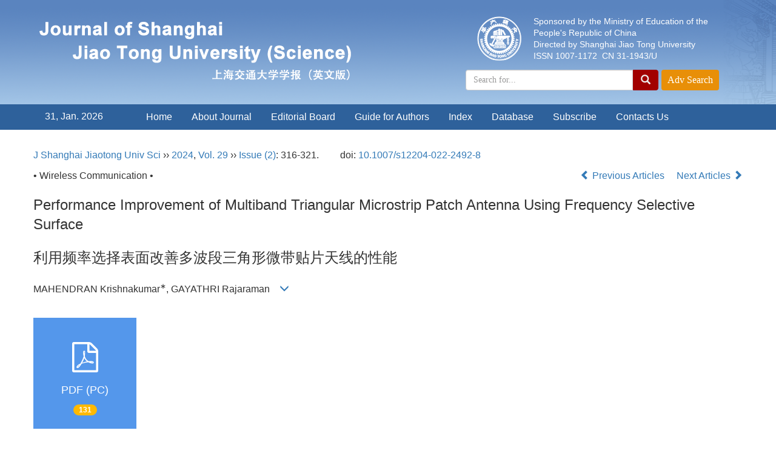

--- FILE ---
content_type: text/html;charset=UTF-8
request_url: https://xuebao.sjtu.edu.cn/sjtu_en/EN/Y2024/V29/I2/316
body_size: 15438
content:
<!DOCTYPE html>
<html>
<head>
<META NAME="GENERATOR" CONTENT="Beijing Magtech Co., Ltd"> 
<meta http-equiv="Content-Type" content="text/html; charset=utf-8">
<meta http-equiv="X-UA-Compatible" content="IE=edge">
<Meta http-equiv="Content-Language" Content="EN"> 
<meta name="viewport" content="width=device-width, initial-scale=1">

<meta name="citation_issn" content="1007-1172" />
<meta name="citation_journal_title" content="Journal of Shanghai Jiaotong University(Science)" />
<meta name="citation_language" content="en" />
<meta name="citation_volume" content="29" />
<meta name="citation_issue" content="2" />
<meta name="citation_firstpage" content="316" />
<meta name="citation_id" content="29/2/316" />
<meta name="citation_doi" content="10.1007/s12204-022-2492-8" />
<meta name="citation_title" content="Performance Improvement of Multiband Triangular Microstrip Patch Antenna Using Frequency Selective Surface" />
<meta name="citation_authors" content="MAHENDRAN Krishnakumar<sup>∗</sup>, GAYATHRI Rajaraman" />
<meta name="citation_publication_date" content="2024-03-28" />
<meta name="citation_online_date" content="2024-03-26" />
<meta name="citation_keywords" xml:lang="en" content="triangular microstrip antenna, split ring resonator, frequency selective surface (FSS), metamaterial" />
<meta name="Description" xml:lang="en" content="Today’s antennas have to operate in multiple resonant frequencies to s..." />
<meta name="citation_abstract_html_url" content="https://xuebao.sjtu.edu.cn/sjtu_en/EN/10.1007/s12204-022-2492-8" />
<meta name="citation_pdf_url" content="https://xuebao.sjtu.edu.cn/sjtu_en/EN/article/downloadArticleFile.do?attachType=PDF&id=47849" />

<meta name="DC.Format" content="text/html" />
<meta name="DC.Language" content="en" />
<meta name="DC.Title" content="Performance Improvement of Multiband Triangular Microstrip Patch Antenna Using Frequency Selective Surface" />
<meta name="DC.Identifier" content="10.1007/s12204-022-2492-8" />
<meta name="DC.Contributor" content="MAHENDRAN Krishnakumar<sup>?</sup>" />
<meta name="DC.Contributor" content=" GAYATHRI Rajaraman" />
<meta name="DC.Date" content="2024-03-28" />
<meta name="DC.Keywords" content="triangular microstrip antenna, split ring resonator, frequency selective surface (FSS), metamaterial,"/>
<meta name="Robots" contect="index">
    
<title>Performance Improvement of Multiband Triangular Microstrip Patch Antenna Using Frequency Selective Surface</title>
<!--css必引 -->
<link href="https://xuebao.sjtu.edu.cn/sjtu_en/js/bootstrap/css/bootstrap.min.css" rel="stylesheet">
<link rel="stylesheet" href="https://xuebao.sjtu.edu.cn/sjtu_en/images/1007-1172/css/css.css">
<link href="https://xuebao.sjtu.edu.cn/sjtu_en/js/bootstrap/css/font-awesome.min.css" rel="stylesheet">
<!-- jQuery必引-->
<script src="https://xuebao.sjtu.edu.cn/sjtu_en/js/jquery/jquery.min.js"></script>
<script src="https://xuebao.sjtu.edu.cn/sjtu_en/js/bootstrap/js/bootstrap.min.js"></script>
	
<!--原摘要中的js -->
	<!--图片弹出窗口 必须放在jquery.min.js后-->
	<link rel="stylesheet" href="https://xuebao.sjtu.edu.cn/sjtu_en/js/colorbox/colorbox.css">
	<script src="https://xuebao.sjtu.edu.cn/sjtu_en/js/colorbox/jquery.colorbox.js"></script>
	<script type="text/javascript">
	//等比缩放图片
function DrawImage(ImgD,FitWidth,FitHeight){
	var image=new Image();
	image.src=ImgD.src;
	if(image.width>0 && image.height>0){
		if(image.width/image.height>= FitWidth/FitHeight){
			if(image.width>FitWidth){
				ImgD.width=FitWidth;
				ImgD.height=(image.height*FitWidth)/image.width;
			}else{
				ImgD.width=image.width;
				ImgD.height=image.height;
			}
		} else{
			if(image.height>FitHeight){
				ImgD.height=FitHeight;
				ImgD.width=(image.width*FitHeight)/image.height;
			}else{
				ImgD.width=image.width;
				ImgD.height=image.height;
			}
		}
	}
}
		</script>
	<!--图片弹出窗口结束-->
	
	<!--原摘要中js end -->
<script language="javascript" src="https://xuebao.sjtu.edu.cn/sjtu_en/js/modelDialog1.js"></script>
<script language="javascript" src="https://xuebao.sjtu.edu.cn/sjtu_en/js/layer2.1/layer.js"></script>
<script language="javascript" src="https://xuebao.sjtu.edu.cn/sjtu_en/js/drag.js"></script>
<script language="javascript" src="https://xuebao.sjtu.edu.cn/sjtu_en/js/store.js"></script>
<script language="javascript" src="https://xuebao.sjtu.edu.cn/sjtu_en/js/download_EN.js"></script>
<script type="text/javascript" src="https://cdnjs.cloudflare.com/ajax/libs/mathjax/2.7.1/MathJax.js?config=TeX-AMS-MML_HTMLorMML"></script>
<script type="text/x-mathjax-config">
	MathJax.Hub.Config({
		extensions: ["tex2jax.js"],
		jax: ["input/TeX", "output/HTML-CSS"], 
		tex2jax: {inlineMath: [ ['$','$'], ["\\(","\\)"] ],displayMath: [ ['$$','$$'], ["\\[","\\]"] ],processEscapes: true},
		"HTML-CSS": { availableFonts: ["TeX"] },
		TeX: {equationNumbers: {autoNumber: ["AMS"], useLabelIds: true}},
        "HTML-CSS": {linebreaks: {automatic: true}},
        SVG: {linebreaks: {automatic: true}}
		});
</script>





<script type="text/javascript">
jQuery(function() {
	jQuery.ajax({
		url: "https://xuebao.sjtu.edu.cn/sjtu_en/EN/user/validateCollectArticle.do?articleId=47849",
		success: function(res) {
			collectCount();
			if (res == "true") {
				jQuery("#collectArticle").append("This article has been collected");
			}
			if (res == "false") {
				jQuery("#collectArticle").append("<a href='javascript:;' onclick=\"collectArticle('47849')\">Save</a>");
			}
		}
	});
});

function collectCount() {
	jQuery.ajax({
		url: "https://xuebao.sjtu.edu.cn/sjtu_en/CN/user/articleCollectionTimes.do?articleId=47849",
		success: function(res) {
			jQuery("#collectCount").html("");
			jQuery("#collectCount").append(res);
		}
	});
}

function collectArticle(id) {
	var url = window.location.href;
	jQuery.ajax({
		url: "https://xuebao.sjtu.edu.cn/sjtu_en/EN/user/addCollectArticle.do",
		data: {
			"articleId": id,
			"url": url
		},
		type: "post",
		success: function(res) {
			if (res == "true") {
				document.getElementById("collectArticle").innerHTML = "This article has been collected!";
				collectCount();
				alert("Sucess to collect!");
			} else if (res == "false") {
				alert("This article has been collected!");
				window.location.reload();
			} else if (res.length > 5) {
				window.location.href = "https://xuebao.sjtu.edu.cn/sjtu_en/EN/user/userInfo_en.jsp?url=" + res;
			} else {
				alert("Fail to collect this article!");
				window.location.reload();
			}
		},
		error: function() {
			alert("Fail to collect this article!");
		}
	});
}

//可视化开始
$(document).ready(function(){
    jQuery.getJSON("https://xuebao.sjtu.edu.cn/sjtu_en/EN/lexeme/existsCnctstInArticle.do?articleID=47849", null, function(json){
        if(json.result){
            $("#knowledge_map_count").html(json.count);
            $("#knowledge_map_div").show();
        }
    });
});
function changeKnowledgeMapImg(flag){
    if(flag==1){
        document.getElementById("knowledge_map_img").src="../../images/knowledge_map1.png";
    }else{
        document.getElementById("knowledge_map_img").src="../../images/knowledge_map2.png";
    }
}
//可视化结束
<!--
//点赞开始
jQuery(function() {
    jQuery.ajax({
        url: 'https://xuebao.sjtu.edu.cn/sjtu_en/EN/article/showArticleLikedNum.do',
        data: {
            articleId: 47849
        },
        type: 'post',
        dataType: 'json',
        success:function(data){  //成功的回调函数
            $("#articleLikedNum").text(data);
        },
        error:function (XMLHttpRequest, textStatus, errorThrown) {
            console.log("错误");
            // 状态码
            console.log(XMLHttpRequest.status);
            // 状态
            console.log(XMLHttpRequest.readyState);
            // 错误信息
            console.log(textStatus);
        }
    });
});

function addArticleLikedNum(id){
    jQuery.ajax({
        url: 'https://xuebao.sjtu.edu.cn/sjtu_en/EN/article/addArticleLikedNum.do',
        data: {
            articleId: id
        },
        type: 'post',
        dataType: 'json',
        success:function(data){  //成功的回调函数
            if(data==-1){
                alert('You have already Liked！！');
            }else{
                $("#articleLikedNum").text(data);
            }
        },
        error:function (XMLHttpRequest, textStatus, errorThrown) {
            console.log("错误");
            // 状态码
            console.log(XMLHttpRequest.status);
            // 状态
            console.log(XMLHttpRequest.readyState);
            // 错误信息
            console.log(textStatus);
        }
    });
}
//点赞结束
 -->

function lsdy2(attachType,articleId,qiKanWangZhi,nian,issn){
	var pars = "attachType="+attachType+"&id="+articleId;
		if(attachType == "RICH_HTML"){
			jQuery.post(qiKanWangZhi+"/EN/article/downloadArticleFileFee.do?" + new Date(), pars, function(data){
				window.location.href = qiKanWangZhi+"/article/"+nian+"/"+issn+"/"+articleId;
			});			
		}else{
			window.location.href = qiKanWangZhi+"/EN/article/downloadArticleFile.do?attachType="+attachType+"&id="+articleId;	
		}	
					$('.layui-layer').hide();
	$('.layui-layer-shade').hide();
}
function submitLogin(login_id, remote_password){
	var login_id = document.getElementById(login_id).value;
	var remote_password = document.getElementById(remote_password).value;
	var pars = "login_id="+login_id+"&remote_password="+remote_password;
	jQuery.post("https://xuebao.sjtu.edu.cn/sjtu_en/EN/user/login.do?" + new Date(), pars, function(data){
		window.subwin = new SubWindow("下载文件",data,null,null,null,null,'620px','310px',null,null,"#dddddd","true",null,null,"true",null);
		subwin.show();
	});
}

function close(){
		subwin.close();
	}
 
function showArticleFile(url,attachType,articleId){
	var viewAttach = url+"/EN/article/showArticleFile.do?attachType="+attachType+"&id="+articleId;
	window.open(viewAttach,"下载文件","toolbar=no,location=no,directories=no,status=no,menubar=no,scrollbars=no,resizeable=no,copyhistory=no,width=520,height=200,left=88,top=88");
}                      
		
function searchKeyword(url,keyword){
	var form = document.refForm;
	form.keyword.value=keyword;
	form.author.value="";
	form.action = url+"/EN/article/showCorrelativeArticle.do";
	form.submit();
}		

function searchEnKeyword(url,id,keyword){
	var form = document.refForm;
	form.searchSQL.value="(("+keyword+"[Keyword]) AND "+id+"[Journal])";
	form.action = url+"/EN/article/advancedSearchResult.do";
	form.submit();
}			
	
function searchAuthor(url,author){
	var form = document.refForm;
	form.author.value=author;
	form.keyword.value="";
	form.action = url+"/EN/article/showCorrelativeArticle.do";
	form.submit();
}	
	
function addtobookshelf(url,articleId){
	var addbookshelf = "";
	addbookshelf = url+"/EN/article/addBookShelf.do?id="+articleId;
	window.open(addbookshelf,"添加到书架","");
}	
	
function showTxtFile(url,articleId){
	var showtxtfile = "";
	showtxtfile = url+"/EN/article/showTxtFile.do?id="+articleId;
	window.open(showtxtfile,"引用管理器","");
}

function addComment(url,articleId){
	var addComment = "";
	addComment = url+"/EN/comment/addComment.do?id="+articleId;
	window.open(addComment,"文章反馈","toolbar=no,location=no,directories=no,status=no,menubar=no,scrollbars=no,resizeable=no,copyhistory=no,width=520,height=300,left=88,top=88");
}



function findPassword(email){
	var emailReg = /^([a-zA-Z0-9_-])+@([a-zA-Z0-9_-])+(.[a-zA-Z0-9_-])+/
	var email = document.getElementById(email).value;
	var matchemail = emailReg.test(email);
	var pars = "email="+email;
	if(email == '' || email == null){
		alert("Email不能为空！");
		return false;
	} else {
		if(matchemail){
			jQuery.post("https://xuebao.sjtu.edu.cn/sjtu_en/EN/user/findPassword.do?" + new Date(), pars, function(data){
				subwin.close();
			});
		}else{
			alert("Email格式不正确");		
		}
	}
}
function chakan(shifoukaifang,id,url){
	var url2 = "https://xuebao.sjtu.edu.cn/sjtu_en/fileup/1007-1172/SUPPL/"+url;
	window.location.href = "https://xuebao.sjtu.edu.cn/sjtu_en/CN/suppl/validateVideo.do?url="+url2+"&id="+id+"&shifoukaifang="+shifoukaifang;
}

//编辑推荐 
$(document).ready(function(){
    var recommendedArticlesCount = 0;
    $("#recommendedArticles-list").load("https://xuebao.sjtu.edu.cn/sjtu_en/EN/article/recommendedArticles.do?id=47849",null,function(){
    	recommendedArticlesCount = $("#recommendedArticlesCount1").val();
    	$("#recommendedArticlesCount").html($("#recommendedArticlesCount1").val());
    
    	if(recommendedArticlesCount == 0){
    		$("#bianjituijian").css("display","none");
    		$("#bianjituijianli").css("display","none");
    	}else{
    		$("#bianjituijian").css("display","block");
    		$("#bianjituijianli").css("display","block");
    	}
    });
});

//中图分类号
function subjectScheme(url,code, journalId){
	var form = document.subjectSchemeForm;
	var searchSQL = "(("+ code +"[Words]) AND "+ journalId +"[Journal])";
	form.searchSQL.value = searchSQL;
	form.action = url + "/EN/article/advancedSearchResult.do";
	form.language.value = "EN";
	form.submit();
}
</script>

	

	<script src="https://xuebao.sjtu.edu.cn/sjtu_en/images/1007-1172/js/abstract.js"></script>
	<!--[if lt IE 9]>
	<script src="https://cdn.bootcss.com/html5shiv/3.7.3/html5shiv.min.js"></script>
	<script src="https://cdn.bootcss.com/respond.js/1.4.2/respond.min.js"></script>
	<![endif]-->
	
	<style>
		#bsBox{
			width:560px !important;
			height:420px !important;
		}
		.bFind-wrapper-top{
			height:25px !important;
		}
		#bsWXBox{
			height: 257px !important;
			width: 232px !important;
		}
	</style>



</head>
<body id="goTop" style="background:#fff;">

<!--头部-->
<header class="banner1">
  <div class="container">
  <div class="row">
    <div class="col-md-7 logo">
      <h1> <img src="https://xuebao.sjtu.edu.cn/sjtu_en/images/1007-1172/images/logo.png" class="img-responsive" data-bd-imgshare-binded="1"> </h1>
    </div>
    <div class="col-md-5 hidden-sm hidden-xs">
	<div class="row">
	<div class="col-md-3 issn text-right">
	<div class="row">
	<img src="https://xuebao.sjtu.edu.cn/sjtu_en/images/1007-1172/images/logo_xy.png">
	</div>
	</div>
	<div class="col-md-9 text-right issn" style="text-align: left">
Sponsored by the Ministry of Education of the People's Republic of China<br>
Directed by Shanghai Jiao Tong University<br>
ISSN 1007-1172 &nbsp;CN 31-1943/U
    </div>
	</div>
      <div class="btn-toolbar btn-p input-group" role="toolbar">
			<IFRAME id="search1" src="https://xuebao.sjtu.edu.cn/sjtu_en/EN/article/quickSearch.do" width="460" height="40" border="0" scrolling="no" frameborder="0" allowtransparency="true"></IFRAME>
	  </div>
	  </div>
	  </div>
  </div>
  </div>
</header>
<div class="navbar site-nav site-nav-en whitebg">
  <div class="container">
  <div class="row">
    <div class="navbar-header">
      <button class="navbar-toggle " type="button" data-toggle="collapse" data-target=".navbar-collapse"> <span class="sr-only">导航切换</span> <span class="icon-bar"></span> <span class="icon-bar"></span> <span class="icon-bar"></span> </button>
      <a class="navbar-brand visible-xs" href="https://xuebao.sjtu.edu.cn/sjtu_en">J Shanghai Jiaotong Univ Sci</a> </div>
    <div class="navbar-collapse collapse" role="navigation">
      <ul class="nav navbar-nav">
      <li style="width:150px;line-height: 40px;text-align: center;margin-right: 20px;">
      	<span style="color:#fff" class="phone-none"><script language="JavaScript">
							function PageDate()
							{
							currentDate = new Date()
							with (currentDate)
							{
							day=getDay()
							this.document.write(getDate()+', ')
							month=getMonth()
							if (month==0){document.write('Jan. ')}
							if (month==1){document.write('Feb. ')}
							if (month==2){document.write('March ')}
							if (month==3){document.write('Apr. ')}
							if (month==4){document.write('May. ')}
							if (month==5){document.write('Jun. ')}
							if (month==6){document.write('Jul. ')}
							if (month==7){document.write('Aug. ')}
							if (month==8){document.write('Sept. ')}
							if (month==9){document.write('Oct. ')}
							if (month==10){document.write('Nov. ')}
							if (month==11){document.write('Dec. ')}
							this.document.write(getFullYear())
							}
							}
							PageDate()
                </script></span>　
      	
      	</li>
        <li><a href="https://xuebao.sjtu.edu.cn/sjtu_en/EN/1007-1172/home.shtml">Home</a></li>
        							<li><a href="https://xuebao.sjtu.edu.cn/sjtu_en/EN/column/column2027.shtml">About Journal</a></li>
												<li><a href="https://xuebao.sjtu.edu.cn/sjtu_en/EN/column/column2028.shtml">Editorial Board</a></li>
												<li><a href="https://xuebao.sjtu.edu.cn/sjtu_en/EN/column/column2029.shtml">Guide for Authors</a></li>
												<li><a href="https://xuebao.sjtu.edu.cn/sjtu_en/EN/column/column2036.shtml">Index</a></li>
												<li><a href="https://xuebao.sjtu.edu.cn/sjtu_en/EN/column/column2035.shtml">Database</a></li>
												<li><a href="https://xuebao.sjtu.edu.cn/sjtu_en/EN/column/column2031.shtml">Subscribe</a></li>
												<li><a href="https://xuebao.sjtu.edu.cn/sjtu_en/EN/column/column2034.shtml">Contacts Us</a></li>
					        
      </ul>
    </div>
  </div>
  </div>
</div>
<div class="container whitebg" style="height: 20px"></div>
<!--头部end-->
<script src='http://tongji.journalreport.cn/mstatistics.service.js' ></script><script>recordAdd('62fc666c158141d6b0c14e26da720794')</script>
<!--移动设备可见-->
<div class="container-fluid app-search container whitebg hidden-lg">
<IFRAME id="search1" src="https://xuebao.sjtu.edu.cn/sjtu_en/EN/article/quickSearch.do" width="360" height="40" border="0" scrolling="no" frameborder="0" allowtransparency="true"></IFRAME>
</div>
<!--移动设备可见--> 
<div class="container whitebg">
	<div class="abs-con">
		<div class="row">
			<div class="col-md-12">
				<p style="margin-top:10px;">
											<span><a href="https://xuebao.sjtu.edu.cn/sjtu_en">J Shanghai Jiaotong Univ Sci</a> ›› <a href="https://xuebao.sjtu.edu.cn/sjtu_en/EN/article/showTenYearVolumnDetail.do?nian=2024">2024</a>, <a href="https://xuebao.sjtu.edu.cn/sjtu_en/EN/article/showTenYearVolumnDetail.do?nian=2024">Vol. 29</a>  ›› <a href="https://xuebao.sjtu.edu.cn/sjtu_en/EN/volumn/volumn_3000.shtml">Issue (2)</a>: 316-321.</span><span class="doi-doi">doi: <a href="https://doi.org/10.1007/s12204-022-2492-8" target="_blank">10.1007/s12204-022-2492-8</a></span>									</p>
                <p>
					                </p>
				<p class="clearfix">
											<span class="pull-left">• Wireless Communication •</span>
										<span class="pull-right">
													<a href="https://xuebao.sjtu.edu.cn/sjtu_en/EN/abstract/abstract47848.shtml">
								<i class="glyphicon glyphicon-chevron-left"></i> 
									Previous Articles
							</a>
						 &nbsp;&nbsp;&nbsp;
													<a href="https://xuebao.sjtu.edu.cn/sjtu_en/EN/abstract/abstract47850.shtml">
								Next Articles <i class="glyphicon glyphicon-chevron-right"></i>
							</a>
											</span>
				</p>
		   
				<!------------------------------------英文---------------------------------------------------------------------->
								<h3 class="abs-tit">        
					Performance Improvement of Multiband Triangular Microstrip Patch Antenna Using Frequency Selective Surface	   
				</h3>
				        <h3 class="abs-tit">
         利用频率选择表面改善多波段三角形微带贴片天线的性能    
       </h3>
     				<p data-toggle="collapse" data-target="#divPanelEn">
					<span>
													MAHENDRAN Krishnakumar<sup>∗</sup>, GAYATHRI Rajaraman
												&nbsp;&nbsp;
						<span data-placement="right"  type="button">
						<i class="glyphicon glyphicon-menu-down" style="cursor:pointer;"></i>
						</span>
					</span>
				</p>    
				
				<div id="divPanelEn" class="collapse bs-callout">
					<address class="address">
						 <ol class="list-unstyled">
														<li>(Department of Electronics and Communication Engineering, Annamalai University, Chidambaram 608002, India)</li>
																					<li>（安娜马莱大学 电子与通信工程系, 印度 奇丹巴拉姆 608002）</li>
													</ol>
					</address>
					 <ul class="list-unstyled code-style" style="overflow: hidden;">
						<li>
							<span>
																	<code>Received:</code>2020-12-28
															</span>
							<span>
															</span>
							<span>
																	<code>Accepted:</code>2021-09-10
															</span>
							<span>
																	<code>Online:</code>2024-03-28
															</span>
							<span>
																	<code>Published:</code>2024-03-26
															</span>
						</li>
						<li>						</li>
						<li>						</li>
						<li>            
												</li>           
					</ul>
				</div>
			
				<!--英文end-->
				<!-------------------------6大块组----------------------------------------------->
				<div class="group clearfix">
					<div class="row">
																			<div class="col-xs-6 col-sm-4 col-md-2 col-lg-2 margin-bottom-10">
								<span class="change-section">
									<a href="#1" onClick="lsdy1('PDF','47849','https://xuebao.sjtu.edu.cn/sjtu_en','2024','3000');return false;" class="black-bg btn-menu">
										<i class="fa fa-file-pdf-o text-danger"></i>
										<h2>PDF (PC)</h2>
										<span class="badge">





131

</span>
									</a>
								</span>
							</div>
																		<!--
                        <div class="col-xs-6 col-sm-4 col-md-2 col-lg-2 margin-bottom-10">
                            <span class="change-section">
                                <a href="javascript:void(0);" class="black-bg btn-menu" id="likedNum" onclick="addArticleLikedNum(47849)">
                                    <i class="fa fa-thumbs-up"></i>
                                    <h2>Like</h2>
                                    <span id="articleLikedNum" class="badge"></span>
                                </a>
                            </span>
                        </div>
                         -->
						                        <div class="col-xs-6 col-sm-4 col-md-2 col-lg-2 margin-bottom-10" id="knowledge_map_div" style="display:none;">
                            <span class="change-section" onmouseover="changeKnowledgeMapImg(2)" onmouseout="changeKnowledgeMapImg(1)">
                                <a href="../lexeme/showArticleByLexeme.do?articleID=47849" class="black-bg btn-menu">
                                    <i class="fa text-muted"><img src="../../images/knowledge_map1.png" height="40" style="margin:0px;" width="36" id="knowledge_map_img"></i>
                                    <h2>Knowledge</h2>
                                    <span class="badge" id="knowledge_map_count">0</span>
                                </a>
                            </span>
                        </div>
																	</div>
										
					<!--<div class="jumbotron" id="showPdf2">
						<ul class="list-unstyled">
							<li><a href="">1. 探讨2016版国际胰瘘研究小组定义和分级系统对胰腺术后患者胰瘘分级的影响.PDF<span>(500KB)</span></a></li>
						</ul>
					</div>-->
					
				</div>
			<!--6大块组------------------->
			</div>
		</div>
    </div>
    <div class="row" id="pin">
        <div class="col-lg-10 col-md-10 col-sm-12 col-sm-12">
            <!--折叠面板begin-->
            <div class="panel-group" id="accordion" role="tablist" aria-multiselectable="true">
                <div class="panel panel-default">
                    <div class="panel-heading" role="tab" id="zhaiyao" onClick="xianshi(this)" style="cursor: pointer;">
                        <h4 class="panel-title">
                            <a id="abstract">
                                Abstract
                            </a>
                        </h4>
                    </div>
                    <div id="collapseOne" class="panel-collapse collapse in" role="tabpanel" aria-labelledby="headingOne">
                        <div class="panel-body line-height text-justify">
                            <form name="refForm" action="showCorrelativeArticle.do" method=post target=_blank>
							<input type="hidden" name="searchSQL" value="" />
                            <input type=hidden name="keyword" value="" id="keyword">
							<input type=hidden name="author" value="" id="author">
																	<p>
										<strong>Abstract: </strong>
										Today’s antennas have to operate in multiple resonant frequencies to satisfy the need of recent advances in communication technologies. This paper presents split ring resonator based triangular multiband antenna whose antenna performance is enhanced with the help of frequency selective surfaces (FSSs). The antenna has multiple resonances at S, C, and X bands. An array of 4 × 3 crisscross-shaped unit cells are arranged to form the FSS layer. The antenna is fed with a microstrip line feeding technique. The proposed antenna operates at 3.5 GHz, 4.1 GHz, 5.5 GHz, 9.4 GHz, and 9.8 GHz with a better return loss and gain. Simulated and measured results yield a good match.
									</p>
																									<p>
										<strong>Key words: </strong>
										triangular microstrip antenna, split ring resonator, frequency selective surface (FSS), metamaterial
									</p>
																
								
								                            <p><strong>摘要： </strong>现代天线需要在多个谐振频率下工作，以满足最新通信技术进展需要。提出了一种基于开口谐振环的三角形多波段天线，利用频率选择表面提高了天线性能。天线在S、C和X波段有多次谐振。排列成4×3的十字形单元栅格阵列形成频率选择表面层。天线馈电采用微带馈线技术。该天线在3.5 GHz、4.1 GHz、5.5 GHz、9.4 GHz和9.8 GHz工作时，具有较好的回波损耗和增益。仿真结果与实测结果吻合良好。</p>
                            			    					<p>
						<strong>关键词: </strong>
						三角形微带天线，开口谐振环，频率选择表面，超材料
					</p>
							     
							</form>
							<!-- 分类号查询跳转 -->
                             <form name="subjectSchemeForm" action="" method=post target=_blank>
                             	<input type="hidden" name="searchSQL" />
                             	<input type="hidden" name="language" />
                             </form>
                            <!--分类号-->
                            																								<p>
								<strong>
																CLC Number:&nbsp;
																</strong> 
																</p>
								<ul class="list-unstyled pacs">
																								<li>
								<p>
																<a href="#" onclick="subjectScheme('https://xuebao.sjtu.edu.cn/sjtu_en','TN82','3');return false;" target="_blank">
								TN82
								</a>
																</p>
								</li>
																																</ul>
																                            <!--分类号end-->
                            <div class="row hidden-xs hidden-sm">
                                <div class="col-xs-12 col-sm-2 col-md-2 col-lg-2 margin-bottom-10 text-center">
                                    <div class="text-primary btn-menu">
                                        <h4>Cite this article</h4>
                                    </div>
                                </div>
                                <div class="col-xs-12 col-sm-10 col-md-10 col-lg-10 margin-bottom-10">
                                    <div class="primary-border">
																				                                              <p>MAHENDRAN Krishnakumar<sup>∗</sup>, GAYATHRI Rajaraman. Performance Improvement of Multiband Triangular Microstrip Patch Antenna Using Frequency Selective Surface[J]. J Shanghai Jiaotong Univ Sci, 2024, 29(2): 316-321.</p>
																					                                    </div>
                                </div>
                            </div>
                            <div class="row hidden-xs hidden-sm">
                                <div class="col-xs-12 col-sm-2 col-md-2 col-lg-2 margin-bottom-10 text-center">
                                    <div class="btn-menu bs-callout-warning">
                                        <h4>share this article</h4>
                                    </div>
                                </div>
                                <div class="col-xs-12 col-sm-10 col-md-10 col-lg-10 margin-bottom-10">
                                    <div class="primary-border">
                                        <p>
                                            <b>
                                                <form name=mail action="https://xuebao.sjtu.edu.cn/sjtu_en/EN/article/sendMail.jsp" method=post target=_blank> 
												<div class="bshare-custom pull-left"><div class="bsPromo bsPromo2"></div><a title="Share with WeChat" class="bshare-weixin" href="javascript:void(0);"></a><a title="Share with sina micro-blog" class="bshare-sinaminiblog" href="javascript:void(0);"></a><a title="Share QQ space" class="bshare-qzone"></a><a title="Share to Tencent micro-blog" class="bshare-qqmb"></a><a title="More platforms" class="bshare-more bshare-more-icon more-style-addthis"></a><span class="BSHARE_COUNT bshare-share-count" style="float: none;">0</span></div><script type="text/javascript" charset="utf-8" src="https://static.bshare.cn/b/buttonLite.js#style=-1&amp;uuid=&amp;pophcol=2&amp;lang=zh"></script><script type="text/javascript" charset="utf-8" src="https://static.bshare.cn/b/bshareC0.js"></script>
                                                 &nbsp;&nbsp;&nbsp;&nbsp;/&nbsp;&nbsp;
                                                <a href="#" id="collectArticle" class="shouc"></a> <span id="collectCount"></span> /&nbsp;&nbsp;                                        
													<a onclick="mail.submit()" href="javascript:void(null)" class="tuij">Recommend</a>
													<input type="hidden" name="articleId" value="47849">
												<form>
                                            </b>
                                        </p>
                                        <p><b>Add to citation manager</b> <span class="daochu"><a href="https://xuebao.sjtu.edu.cn/sjtu_en/EN/article/getTxtFile.do?fileType=EndNote&id=47849" id="ris_export">EndNote</a>|<a href="https://xuebao.sjtu.edu.cn/sjtu_en/EN/article/getTxtFile.do?fileType=Ris&id=47849">Ris</a>|<a id="bibtex_export" href="https://xuebao.sjtu.edu.cn/sjtu_en/EN/article/getTxtFile.do?fileType=BibTeX&id=47849">BibTeX</a></span>
										</p>
										<p><strong>URL:</strong>
										<a href="https://xuebao.sjtu.edu.cn/sjtu_en/EN/10.1007/s12204-022-2492-8" class="txt_zhaiyao1">https://xuebao.sjtu.edu.cn/sjtu_en/EN/10.1007/s12204-022-2492-8</a>
										</p>
										<p>
																					<strong>&nbsp;</strong>&nbsp;&nbsp;&nbsp;&nbsp;&nbsp;&nbsp;&nbsp;
											<a href="https://xuebao.sjtu.edu.cn/sjtu_en/EN/Y2024/V29/I2/316" class="txt_zhaiyao1">
												https://xuebao.sjtu.edu.cn/sjtu_en/EN/Y2024/V29/I2/316
											</a>
																				</p>
                                    </div>
                                </div>
                            </div>
                        </div>
                    </div>
                </div>
                
                                                <div class="panel panel-default">
                    <div class="panel-heading" role="tab" id="cankaowenxian" onClick="xianshi(this)">
                        <h4 class="panel-title">
                            <a id="reference" class="collapsed">
                                References                             </a>
                        </h4>
                    </div>
                    <div id="collapseThree" class="panel-collapse collapse" role="tabpanel" aria-labelledby="headingThree" style="display: none;">
                        <div class="panel-body">
                            <!--start-->
                            <table width="98%" border="0" align="center" cellpadding="0" cellspacing="8">
																	<tr>
										<td class="J_author"> [1] LIU W C, WU C M, CHU N C. A compact low&#x2;profile dual-band antenna for WLAN and WAVE ap&#x2;plications [J]. AEU-International Journal of Electron&#x2;ics and Communications, 2012, 66(6): 467-471.<br>
[2] SOWMYA M, NAGARAJU P, TOTAD S B, et al. Design and simulation of multiband fractal antenna with various geometries [C]//2017 International Con&#x2;ference on Intelligent Computing and Control. Coimbatore: IEEE, 2017: 1-5.<br>
[3] GUPTA A, SRIVASTAVA D K, SAINI J P. Modified e-slotted patch antenna for WLAN/Wi-Max satellite applications [J]. TELKOMNIKA (Telecommunication Computing Electronics and Control), 2020, 18(1): 258.<br>
[4] ROY R, SINGH A, KUMAR O P, et al. A quad band planar slotted microstrip patch antenna for wireless applications [J]. Bulletin of Electrical Engineering and Informatics, 2020, 9(4): 1477-1485.<br>
[5] SUN X B. Design of a triple-band antenna based on its current distribution [J]. Progress in Electromagnetics Research Letters, 2020, 90: 113-119.<br>
[6] ATA O W, SALAMIN M, ABUSABHA K. Double U&#x2;slot rectangular patch antenna for multiband applica&#x2;tions [J]. Computers & Electrical Engineering, 2020, 84: 106608.<br>
[7] VISWANADHA K, RAGHAVA N S. Design and anal&#x2;ysis of a multi-band flower shaped patch antenna for WLAN/WiMAX/ISM band applications [J]. Wireless Personal Communications, 2020, 112(2): 863-887.<br>
[8] ARULALAN M, MAHENDRAN K, PRABAKARAN P, et al. Design of MIMO triangular microstrip patch antenna for IEEE 802.11a applications [M]//RANGANATHAN G, CHEN J, ROCHA ′A. Inventive communication and computational technologies. Singapore: Springer, 2020: 369-379.<br>
[9] SONG X D, FU J M, WANG W. Design of a miniatur&#x2;ized dual band Koch fractal boundary microstrip an&#x2;tenna [C]//2008 China-Japan Joint Microwave Con&#x2;ference. Shanghai: IEEE, 2008: 282-284.<br>
[10] GEETHARAMANI G, AATHMANESAN T. A metamaterial inspired tapered patch antenna for WLAN/WiMAX applications [J]. Wireless Personal Communications, 2020, 113(2): 1331-1343.<br>
[11] THAMIL SELVI N, THIRUVALAR SELVAN P, BABU S P K, et al. Multiband metamaterial-inspired antenna using split ring resonator [J]. Computers & Electrical Engineering, 2020, 84: 106613.<br>
[12] ROY S, CHAKRABORTY U. Metamaterial&#x2;embedded dual wideband microstrip antenna for 2.4 GHz WLAN and 8.2 GHz ITU band applications [J]. Waves in Random and Complex Media, 2020, 30(2): 193-207.<br>
[13] KARADE A R, ZADE P L. A miniaturized rect&#x2;angular microstrip patch antenna using SSRR for WLAN applications [C]//2015 International Confer&#x2;ence on Communications and Signal Processing. Mel&#x2;maruvathur: IEEE, 2015: 1002-1004.<br>
[14] RAJESH G S, KISHORE K V, KUMAR V. Multi&#x2;band microstrip patch antenna design using metama&#x2;terial for airborne SAR system [C]//2015 IEEE Inter&#x2;national Conference on Signal Processing, Informat&#x2;ics, Communication and Energy Systems. Kozhikode: IEEE, 2015: 1-3.<br>
[15] RASHEED O, JAMLOS M F, SOH P J, et al. Band&#x2;width and gain enhancement of a circular microstrip antenna using a DNG split ring resonator radome [J]. Bulletin of Electrical Engineering and Informatics, 2019, 8(2): 637-643.<br>
[16] RAJAK N, CHATTORAJ N, KUMAR R. A gain and bandwidth enhanced metamaterial based surface antenna for wireless communication [C]//2019 URSI Asia-Pacific Radio Science Conference. New Delhi: IEEE, 2019: 1-4.<br>
[17] ANWAR R, MAO L F, NING H S. Frequency selective surfaces: A review [J]. Applied Sciences, 2018, 8(9):1689.<br>
[18] CHOUDHURY S M, MATIN M A. Effect of FSS ground plane on second iteration of hexaflake frac&#x2;tal patch antenna [C]//2012 7th International Confer&#x2;ence on Electrical and Computer Engineering. Dhaka: IEEE, 2012: 694-697.<br>
[19] ARNMANEE P, PHONGCHAROENPANICH C. Im&#x2;proved microstrip antenna with HIS elements and FSS superstrate for 2.4 GHz band applications [J]. Inter&#x2;national Journal of Antennas and Propagation, 2018, 2018: 9145373.<br>
[20] MONAVAR F M, KOMJANI N. Bandwidth enhance&#x2;ment of microstrip patch antenna using Jerusalem cross-shaped frequency selective surfaces by invasive weed optimization approach [J]. Progress in Electro&#x2;magnetics Research, 2011, 121: 103-120.<br>
[21] ROMEU J, RAHMAT-SAMII Y. Fractal FSS: A novel dual-band frequency selective surface [J]. IEEE Trans&#x2;actions on Antennas and Propagation, 2000, 48(7): 1097-1105.<br>
[22] CHEN H Y, TAO Y. Bandwidth enhancement of a U&#x2;slot patch antenna using dual-band frequency-selective surface with double rectangular ring elements [J]. Mi&#x2;crowave and Optical Technology Letters, 2011, 53(7): 1547-1553.<br>
[23] MELLITA A, CHANDU D S, KARTHIKEYAN S S. Gain enhancement of a microstrip patch antenna using a novel frequency selective surface [C]//2017 Twenty&#x2;third National Conference on Communications. Chen&#x2;nai: IEEE, 2017: 1-4.<br>
[24] ASAADI M, AFIFI I, SEBAK A R. High gain and wideband high dense dielectric patch antenna using FSS superstrate for millimeter-wave applications [J]. IEEE Access, 2018, 6: 38243-38250.<br>
[25] MAHENDRAN K, GAYATHRI D R, SUDARSAN H. Design of multi band triangular microstrip patch an&#x2;tenna with triangular split ring resonator for S band, C band and X band applications [J]. Microprocessors and Microsystems, 2021, 80: 103400.<br>
[26] RAJKUMAR R, KOMMURI U K. A triangular com&#x2;plementary split ring resonator based compact meta&#x2;material antenna for multiband operation [J]. Wireless Personal Communications, 2018, 101(2): 1075-1089.<br>
[27] KRISHNA O R, NAIK K K. Analysis of triangular an&#x2;tenna with two annular rings for multi-band applica&#x2;tions [J]. Journal of Critical Reviews, 2020, 7(4): 189-191.<br></td>
									</tr>
															</table>
                            <!--end--> 
                        </div>
                      </div>         
                </div>
                <div class="panel panel-default">
                    <div class="panel-heading" role="tab" id="xiangguanwenzhang" onClick="xianshi(this)">
                        <h4 class="panel-title">
                            <a id="relatedArticles" class="collapsed" >
                                Related Articles <span class="badge badge-info">0</span>
                            </a>
                        </h4>
                    </div>
                    <div id="collapseFour" class="panel-collapse collapse" role="tabpanel" aria-labelledby="headingFour" style="display: none;">
                        <div class="panel-body">
							<table width="100%" border="0" height='25'>
								
																																	<tr>
										<td colspan='2' align='center'><strong>No related articles found!</strong></td>
									</tr>
															</table>
                        </div>
                    </div>
                </div>
                
                <div class="panel panel-default" id="bianjituijian" style="display:none;">
                    <div class="panel-heading" role="tab" id="tuijianwenzhang" onClick="xianshi(this)">
                        <h4 class="panel-title">
                            <a id="recommendedArticles" class="collapsed" >
                                Recommended Articles <span class="badge badge-info" id="recommendedArticlesCount"></span>
                            </a>
                        </h4>
                    </div>
                    <div id="collapseFour" class="panel-collapse collapse" role="tabpanel" aria-labelledby="headingFour" style="display: none;">
                        <div class="panel-body" id="recommendedArticles-list">
                        </div>
                    </div>
                </div>
                
                <div class="panel panel-default">
                    <div class="panel-heading" role="tab" id="Metrics" onClick="xianshi(this)">
                        <h4 class="panel-title">
                            <a class="collapsed">
                                Metrics
                            </a>
                        </h4>
                    </div>
                    <div id="collapseFive" class="panel-collapse collapse" role="tabpanel" aria-labelledby="headingFive" style="display: none;">
                        <div class="panel-body">
							<table width="98%" border="0" cellspacing="0" cellpadding="0">
								<tr>
									<td width="24" height="32"></td>
									<td colspan="2" bgcolor="#E0EEF7"><span class="STYLE1">Viewed</span></td>
								</tr>
								<tr>
									<td width="24" height="5"></td>
									<td colspan="2" bgcolor="#FFFFFF"></td>
								</tr>
								<tr>
									<td height="153"></td>
									<td width="110" valign="top" bgcolor="#EFEFEF" style="line-height:150%">
										<strong>Full text</strong><br />
										<span class="STYLE2"><div id="FullText"></div></span>
									</td>
									<td valign="top">
										<table width="63%" border="0" cellspacing="0" cellpadding="0">
											<tr>
												<td><div id="HtmlPdfVersion"></div></td>
											</tr>
										</table>
										<br />
										<table width="63%" border="0" cellspacing="0" cellpadding="0">
											<tr>
												<td colspan="3"><div id="FromHtmlPdf"></div></td>
											</tr>
										</table>
										<br />
										<div id="DownloadDistribution"></div>
										<div id="DownloadCountryDistribution"></div>
									</td>
								</tr>
								<tr>
									<td></td>
									<td colspan="2" height=5></td>
								</tr>
								<tr>
									<td height="158"></td>
									<td valign="top" bgcolor="#efefef" style="line-height:150%">
										<strong>Abstract</strong><br>
										<span class="STYLE2"><div id="AbstractCount"></div></span>
									</td>
									<td valign="top">
										<table width="40%" height="52" border="0" cellpadding="0" cellspacing="0">
											<tr>
												<td><div id="AbstractVersion"></div></td>
											</tr>
											<tr>
												<td><div id="FromAbstract"></div></td>
											</tr>
										</table>
										<br />
										<div id="AbstractDistribution"></div>
										<div id="AbstractCountryDistribution"></div>
									</td>
								</tr>
								<tr>
									<td></td>
									<td colspan="2" height=5></td>
								</tr>
								<!--
								<tr>
									<td height="30"></td>
									<td bgcolor="#E0EEF7"><p><strong>Cited</strong></p></td>
									<td>
										<div id="citations"></div>
									</td>
								</tr>
								<tr>
									<td height="8"></td>
									<td height="8"></td>
									<td height="8"></td>
								</tr>
								<tr>
									<td height="31">&nbsp;</td>
									<td bgcolor="#E0EEF7"><strong>Shared</strong></td>
									<td><strong>&nbsp;&nbsp;<a class="shareCount"></a></strong></td>
								</tr>
								-->
								<tr>
									<td height="5"></td>
									<td></td>
									<td></td>
								</tr>
							</table>			
                        </div>
                    </div>
                </div>
				<div class="panel panel-default">
                    <div class="panel-heading" role="tab" id="benwenpingjia" onClick="xianshi(this)">
                        <h4 class="panel-title">
                            <a id="pingjia">
                                Comments
                            </a>
                        </h4>
                    </div>
					<div id="collapseSix" class="panel-collapse collapse" role="tabpanel" aria-labelledby="headingSix" style="display: none;">
                        <div class="panel-body">
							<div id="ArticleEstimate">
								<div id="Estimate"></div>
								<div id="Comment"></div>
							</div>
                        </div>
                    </div>
                </div>
            </div>
            <!--折叠面板end-->
        </div>
        <div class="col-lg-2 col-md-2 hidden-print hidden-xs hidden-sm">
            <!--右快速导航-->
            <div id="plane" class="pinned">
                <ul class="plane-bd list-unstyled">
                    <li>
                        <a href="javascript:;"  onclick="zhaiyao('#zhaiyao');">
                            <span>Abstract</span>
                            <i class="glyphicon glyphicon-text-color"></i>
                        </a>
                    </li>
				                    <li>
                        <a href="javascript:;"  onclick="zhaiyao('#cankaowenxian');">
                            <span>References</span>
                            <i class="glyphicon glyphicon-equalizer"></i>
                        </a>
                    </li>
                    <li>
                        <a href="javascript:;"  onclick="zhaiyao('#xiangguanwenzhang');">
                            <span>Related Articles</span>
                            <i class="glyphicon glyphicon-list-alt"></i>
                        </a>
                    </li>
                     <li  id="bianjituijianli" style="display:none;">
                        <a href="javascript:;"  onclick="zhaiyao('#tuijianwenzhang');">
                            <span>Recommended Articles</span>
                            <i class="glyphicon glyphicon-list-alt"></i>
                        </a>
                    </li>
                    <li>
                        <a href="javascript:;"  onclick="zhaiyao('#Metrics');">
                            <span>Metrics</span>
                            <i class="glyphicon glyphicon-stats"></i>
                        </a>
                    </li>
					<li>
                        <a href="javascript:;" onclick="zhaiyao('#benwenpingjia');">
                            <span>Comments</span>
                            <i class="glyphicon glyphicon-stats"></i>
                        </a>
                    </li>
                </ul>
                <div class="plane-ft">
                    <a href="#goTop" target="_self"  title="TOP" style="color:#ff6600;" class="text-center">TOP</a>
                </div>
            </div>
            <!--右快速导航-->
        </div> 
    </div>
</div>
<footer class="text-center footer">
<p>
<a href="http://beian.miit.gov.cn" style="color:#fff;" target="_blank"></a><br>
Copyright &copy; Editorial office of J Shanghai Jiaotong Univ Sci<br>
</p>
</footer>


<!--返回顶部-->
<div class="top_web" id="backtop" style="display:block;"> <span class="glyphicon glyphicon-chevron-up" aria-hidden="true" ></span> </div>
<script src="https://xuebao.sjtu.edu.cn/sjtu_en/images/1007-1172/js/backtop.js"></script>
<!--返回顶部end-->

<iframe src="https://xuebao.sjtu.edu.cn/sjtu_en/EN/article/updateBrowseNum.jsp?articleid=47849" height=0 scrolling=no border=0 frameborder=0 allowtransparency="true"></iframe>

</body>
</html>

<script type="text/javascript">
	var hash = window.location.hash;
	loadMetricsTabc();
	loadArticleEstimate();
	$(function() {
    	$('#container').tabs(1);
    });
    $("#MetricsTabC").click(function(){
		loadMetricsTabc();
	});
	 $("#ArticleEstimateTab").click(function(){
		loadArticleEstimate();
	});
	function loadArticleEstimate(){
		$("#Estimate").empty();
		$("#Estimate").append("<iframe src=\"https://xuebao.sjtu.edu.cn/sjtu_en/include/showEstimateEn.do?articleId=47849\" width=\"1000\" height=\"85\"  scrolling=no frameborder=0 allowtransparency=\"true\" style=\"padding: 20\"></iframe>");
		$("#Comment").empty();
		$("#Comment").append("<iframe src=\"https://xuebao.sjtu.edu.cn/sjtu_en/EN/comment/showCommentList.do?type=article&typeId=47849\" width=\"1000\" style=\"min-height:700px;width:100%;\"   scrolling=no frameborder=0 allowtransparency=\"true\" style=\"padding: 20\" id=\"ifr-comment\"></iframe>");
	}
	$(function(){
		$('.tabs-nav').children('li').eq(0).addClass('tabs-selected');
		$('.tabs-nav').children('li').last().removeClass('tabs-selected');
		$('#AbstractTab').removeClass('tabs-hide');
		$('#MetricsTab').addClass('tabs-hide');
	})
	function loadMetricsTabc(){
		$("#FullText").load("https://xuebao.sjtu.edu.cn/sjtu_en/EN/matrix/matrix.do?articleId=47849&type=FullText");
		$("#HtmlPdfVersion").load("https://xuebao.sjtu.edu.cn/sjtu_en/EN/matrix/matrix.do?articleId=47849&type=HtmlPdfVersion");
		$("#FromHtmlPdf").load("https://xuebao.sjtu.edu.cn/sjtu_en/EN/matrix/matrix.do?articleId=47849&type=FromHtmlPdf");
		$("#AbstractVersion").load("https://xuebao.sjtu.edu.cn/sjtu_en/EN/matrix/matrix.do?articleId=47849&type=AbstractVersion");
		$("#AbstractCount").load("https://xuebao.sjtu.edu.cn/sjtu_en/EN/matrix/matrix.do?articleId=47849&type=AbstractCount");
		$("#FromAbstract").load("https://xuebao.sjtu.edu.cn/sjtu_en/EN/matrix/matrix.do?articleId=47849&type=FromAbstract");
		//$("#citations").load("https://xuebao.sjtu.edu.cn/sjtu_en/EN/matrix/matrix.do?articleId=47849&type=citations");
		$("#DownloadDistribution").empty();
		$("#DownloadDistribution").append("<iframe src=\"https://xuebao.sjtu.edu.cn/sjtu_en/EN/matrix/matrix.do?articleId=47849&type=DownloadDistribution\" width=\"600\" height=\"300\"  scrolling=no frameborder=0 allowtransparency=\"true\" style=\"padding: 20\"></iframe>");
		$("#DownloadCountryDistribution").empty();
		$("#DownloadCountryDistribution").append("<iframe src=\"https://xuebao.sjtu.edu.cn/sjtu_en/EN/matrix/matrix.do?articleId=47849&type=DownloadCountryDistribution\" width=\"550\" height=\"300\"  scrolling=no frameborder=0 allowtransparency=\"true\"></iframe>");
		$("#AbstractDistribution").empty();
		$("#AbstractDistribution").append("<iframe src=\"https://xuebao.sjtu.edu.cn/sjtu_en/EN/matrix/matrix.do?articleId=47849&type=AbstractDistribution\" width=\"600\" height=\"300\"  scrolling=no frameborder=0 allowtransparency=\"true\" style=\"padding: 20\"></iframe>");
		$("#AbstractCountryDistribution").empty();
		$("#AbstractCountryDistribution").append("<iframe src=\"https://xuebao.sjtu.edu.cn/sjtu_en/EN/matrix/matrix.do?articleId=47849&type=AbstractCountryDistribution\" width=\"550\" height=\"300\"  scrolling=no frameborder=0 allowtransparency=\"true\" style=\"padding: 20\"></iframe>");
	}
	
</script>

    <!--css必引 -->	
	<link rel="stylesheet" href="https://xuebao.sjtu.edu.cn/sjtu_en/images/1007-1172/css/abstract.css">

--- FILE ---
content_type: text/html;charset=UTF-8
request_url: https://xuebao.sjtu.edu.cn/sjtu_en/EN/matrix/matrix.do?articleId=47849&type=FullText
body_size: 121
content:
131

--- FILE ---
content_type: text/html;charset=UTF-8
request_url: https://xuebao.sjtu.edu.cn/sjtu_en/EN/matrix/matrix.do?articleId=47849&type=AbstractCount
body_size: 121
content:
435

--- FILE ---
content_type: text/html;charset=UTF-8
request_url: https://xuebao.sjtu.edu.cn/sjtu_en/EN/lexeme/existsCnctstInArticle.do?articleID=47849
body_size: 152
content:
{"result":false,"articleID":47849}